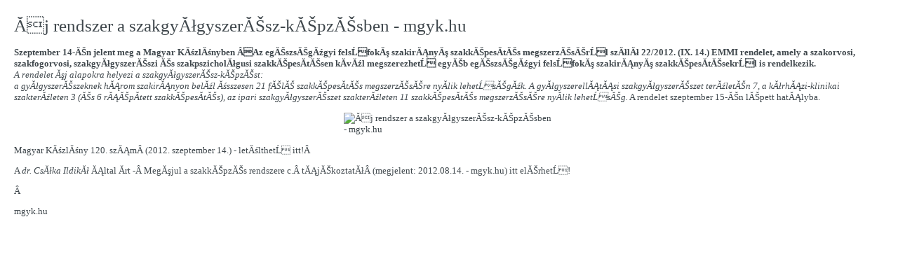

--- FILE ---
content_type: text/html; charset=iso-8859-2
request_url: https://www.mgyk.hu/mgykp.php?id=uj-rendszer-a-szakgyogyszeresz-kepzesben-mgyk-hu
body_size: 1362
content:
<!DOCTYPE html  PUBLIC "-//W3C//DTD XHTML 1.0 Transitional//EN" "http://www.w3.org/TR/xhtml1/DTD/xhtml1-transitional.dtd"><html xmlns="http://www.w3.org/1999/xhtml"><head>
<title>Ăj rendszer a szakgyĂłgyszerĂŠsz-kĂŠpzĂŠsben - mgyk.hu - Magyar Gyógyszerészi Kamara</title>
<meta http-equiv="Content-Type" content="text/html; charset=iso-8859-2" />
<meta name="description" content="" />
<meta name="keywords" content="" />
<meta http-equiv="imagetoolbar" content="no" />
<link href="script_uj/style.css" rel="stylesheet" type="text/css" />

<style>

	p,h1,h2,h3,h4,h5,h6 {margin: 0px; padding: 0px;}

body {FONT-SIZE: 13px; font-weight: normal; COLOR: #3f474c; FONT-FAMILY: Verdana; text-decoration: none}
p,h1,h2,h3,h4,h5,h6 {margin: 0px; padding: 0px;}
h1{FONT-SIZE: 25px; font-weight: normal; COLOR: #3f474c; FONT-FAMILY: Verdana; text-decoration: none}
h2{FONT-SIZE: 21px; font-weight: normal; COLOR: #3f474c; FONT-FAMILY: Verdana; text-decoration: none}
h3{FONT-SIZE: 19px; font-weight: normal; COLOR: #3f474c; FONT-FAMILY: Verdana; text-decoration: none}
h4{FONT-SIZE: 17px; font-weight: normal; COLOR: #3f474c; FONT-FAMILY: Verdana; text-decoration: none}
h5{FONT-SIZE: 15px; font-weight: normal; COLOR: #3f474c; FONT-FAMILY: Verdana; text-decoration: none}
p,li,td {FONT-SIZE: 13px; font-weight: normal; COLOR: #3f474c; FONT-FAMILY: Verdana; text-decoration: none;} 
p{padding-bottom: 13px;}

strong {FONT-SIZE: 13px; font-weight: bold; COLOR: #3f474c; FONT-FAMILY: Verdana; text-decoration: none}
a {FONT-SIZE: 13px; font-weight: normal; COLOR: #3f474c; FONT-FAMILY: Verdana; text-decoration: none}
a:hover {text-decoration:underline;}

	</style>

</head>
<body style="margin: 10px 20px 10px 20px;"><p>
<h1>Ăj rendszer a szakgyĂłgyszerĂŠsz-kĂŠpzĂŠsben - mgyk.hu</h1><br/><p><strong>Szeptember 14-ĂŠn jelent meg a Magyar KĂśzlĂśnyben ÂAz egĂŠszsĂŠgĂźgyi felsĹfokĂş szakirĂĄnyĂş szakkĂŠpesĂ­tĂŠs megszerzĂŠsĂŠrĹl szĂłlĂł 22/2012. (IX. 14.) EMMI rendelet, amely a szakorvosi, szakfogorvosi, szakgyĂłgyszerĂŠszi ĂŠs szakpszicholĂłgusi szakkĂŠpesĂ­tĂŠsen kĂ­vĂźl megszerezhetĹ egyĂŠb egĂŠszsĂŠgĂźgyi felsĹfokĂş szakirĂĄnyĂş szakkĂŠpesĂ­tĂŠsekrĹl is rendelkezik.</strong><br /><em>A rendelet Ăşj alapokra helyezi a szakgyĂłgyszerĂŠsz-kĂŠpzĂŠst:<br />a gyĂłgyszerĂŠszeknek hĂĄrom szakirĂĄnyon belĂźl Ăśsszesen 21 fĂŠlĂŠ szakkĂŠpesĂ­tĂŠs megszerzĂŠsĂŠre nyĂ­lik lehetĹsĂŠgĂźk. A gyĂłgyszerellĂĄtĂĄsi szakgyĂłgyszerĂŠszet terĂźletĂŠn 7, a kĂłrhĂĄzi-klinikai szakterĂźleten 3 (ĂŠs 6 rĂĄĂŠpĂ­tett szakkĂŠpesĂ­tĂŠs), az ipari szakgyĂłgyszerĂŠszet szakterĂźleten 11 szakkĂŠpesĂ­tĂŠs megszerzĂŠsĂŠre nyĂ­lik lehetĹsĂŠg.</em> A rendelet szeptember 15-ĂŠn lĂŠpett hatĂĄlyba.</p>
<p><img style="border: 1px solid #ffffff; display: block; margin-left: auto; margin-right: auto;" title="Ăj rendszer a szakgyĂłgyszerĂŠsz-kĂŠpzĂŠsben - mgyk.hu" src="admin/data/file/1521_magyar-kozlony_2012.jpg" alt="Ăj rendszer a szakgyĂłgyszerĂŠsz-kĂŠpzĂŠsben - mgyk.hu" width="300" /></p>
<p><a href="http://www.magyarkozlony.hu/pdf/14186" target="_blank">Magyar KĂśzlĂśny 120. szĂĄmÂ (2012. szeptember 14.) - letĂślthetĹ itt!Â </a></p>
<p><a href="http://www.mgyk.hu/index.php?id=megujul-a-szakkepzes-rendszere-mgyk" target="_blank">A <em>dr. CsĂłka IldikĂł</em> ĂĄltal Ă­rt -Â MegĂşjul a szakkĂŠpzĂŠs rendszere c.Â tĂĄjĂŠkoztatĂłÂ (megjelent: 2012.08.14. - mgyk.hu) itt elĂŠrhetĹ!</a></p>
<p>Â </p>
<p>mgyk.hu</p></p></body>
</html>
